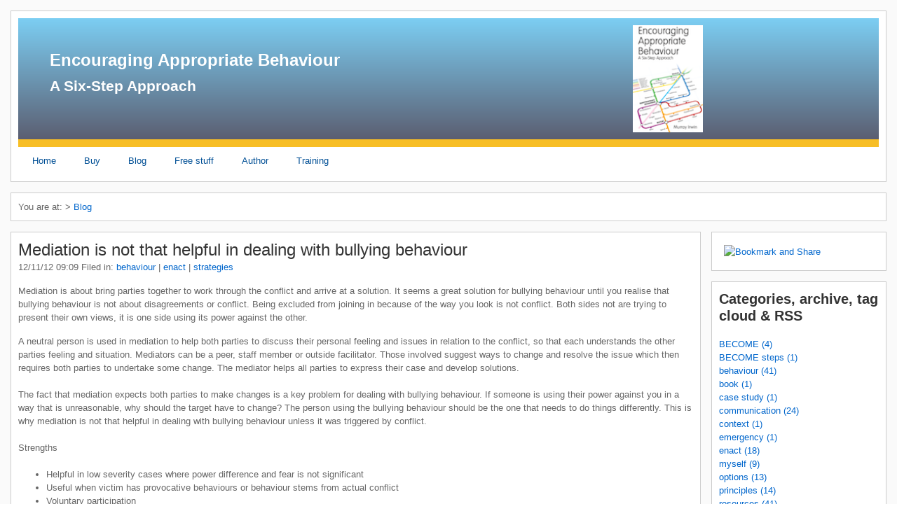

--- FILE ---
content_type: text/html
request_url: http://www.encouraging-appropriate-behaviour.com/blog/index_files/mediation-for-conflict-not-bullying-behaviour.php
body_size: 9198
content:
<!DOCTYPE html>
<html lang="en">
	<head>
		<meta http-equiv="Content-Type" content="text/html; charset=utf-8" />
		<meta name="description" content="The Encouraging Appropriate Behaviour Blog is about helping you find solution focused approaches to inappropriate behaviour." />
		<meta name="lang" content="en" />
		<meta name="author" content="Murray Irwin" />
		<meta name="keywords" content="encouraging appropriate behaviour, encouraging appropriate behavior, six-step approach, behaviour, behavior, management, problem, modification, challenging, teenage, kids, behavioural, behavioral, positive, change, managing, skills" />
		<meta name="generator" content="RapidWeaver" />
		
		<!-- This sets the browser viewport (mobile scaling) to 1:1. Comment-out the following meta tag if not required -->
		<meta name="viewport" content="initial-scale=1.0, maximum-scale=2.0, minimum-scale=0.5, user-scalable=yes" />
		<title>Mediation is not that helpful in dealing with bullying behaviour | behaviour, enact, strategies</title>
		<!--[if lt IE 9]><script src="../rw_common/themes/wilderness/core/html5.js" type="text/javascript"></script><![endif]-->
		<link rel="stylesheet" type="text/css" media="print" href="../rw_common/themes/wilderness/consolidated-print.css" />
		<link rel="stylesheet" type="text/css" media="screen" href="../rw_common/themes/wilderness/consolidated-screen.css" />
		<link rel="stylesheet" type="text/css" media="all" href="../rw_common/themes/wilderness/consolidated-all.css" />
		
		
		
		
		
		
		<style type="text/css" media="all">.mobheadgrad{
background: -webkit-linear-gradient(rgba(124,206,243,1), rgba(91,94,113,1)); /* For Safari */
background: -o-linear-gradient(rgba(124,206,243,1), rgba(91,94,113,1)); /* For Opera 11.1 to 12.0 */
background: -moz-linear-gradient(rgba(124,206,243,1), rgba(91,94,113,1)); /* For Firefox 3.6 to 15 */
background: linear-gradient(rgba(124,206,243,1), rgba(91,94,113,1)); /* Standard syntax (must be last) */

#footer{
  display: none !important;
}

#blog-categories:before {
	content: "Blog Categories";
	display: block;
	font-size: 120%;
}

#blog-archives:before {
	content: "Blog Archive";
	display: block;
	font-size: 120%;
}

.blog-tag-cloud:before {
	content: "Tag Cloud";
	display: block;
	font-size: 120%;
}

#blog-rss-feeds:before {
	content: "RSS Links";
	display: block;
	font-size: 120%;
}
</style>
		<noscript>
		<style type="text/css">#contentWrapper #fs, #sidebarContent #fs, #contentWrapper div[id*='myExtraContent'], #sidebarContent div[id*='myExtraContent'] {display: block;}</style>
		</noscript>
		<!--[if lte IE 7]><style type="text/css">#socialWidget{display:none;}</style><![endif]-->
		<!--[if lte IE 9]><style type="text/css">#pageWrapper{opacity:1.00;}</style><![endif]-->
		
		
		
		<a name="top"></a>
		<link rel="alternate" type="application/rss+xml" title="Encouraging Appropriate Behaviour" href="http://www.encouraging-appropriate-behaviour.com/blog/index_files/feed.xml" />
	</head>
	<body>
		<div id="pageWrapper">
			<!--/headerBar-->
			<div id="titleDropShadow"></div>
			<div class="wildernessClearer"></div>
			<div id="main" class="wildernessWidth">
				<div id="headerSpacer"></div>
				<div id="extraContainer3"></div>
				<!--/banner-->
				<div id="upperBreadcrumb" class="noprint">
					&nbsp;<ul><li>&gt;&nbsp;<a href="../index.php">Blog</a>&nbsp;</li></ul><span class="breadcrumbText">You are at:</span>
				</div>
				<div id="contentContainer">
					<div id="extraContainer6"></div>
					<div class="raftNavWrapper">
						<div class="raftNavTitle">
							<h3>Menu</h3>
							<div class="raftNavArrow closedState">
								<span class="raftNavIconOpen"><i class="fa fa-plus"></i></span>
								<span class="raftNavIconClose"><i class="fa fa-minus"></i></span>
							</div><!--/raftNavArrow-->
						</div><!--/raftNavTitle-->
						<div class="raftNav"><ul><li><a href="http://www.encouraging-appropriate-behaviour.com/index.html">Home<span class="bgNormal"></span></a></li><li><a href="http://www.encouraging-appropriate-behaviour.com/buy/buy-book-encouraging-appropriate-behaviour.html">Buy<span class="bgNormal"></span></a></li><li><a href="../index.php" class="current">Blog<span class="bgCurrent"></span></a></li><li><a href="http://www.encouraging-appropriate-behaviour.com/free-stuff/summary-free-stuff-from-book.html">Free stuff<span class="bgNormal"></span></a></li><li><a href="http://www.encouraging-appropriate-behaviour.com/author/about-author-murray-irwin.html">Author<span class="bgNormal"></span></a></li><li><a href="http://www.encouraging-appropriate-behaviour.com/training/training.html">Training<span class="bgNormal"></span></a></li></ul></div>
					</div><!--/raftNavWrapper-->
					<aside id="aside" role="complementary">
						<div id="extraContainer7"></div>
						<div id="sidebarContainer">
							<div id="sidebar">
								<div id="sidebarLogo" class="noprint"></div>
								<div id="sidebarWrapper">
									<div id="sidebarTitle"><h4>Categories, archive, tag cloud & RSS</h4></div>
									<div id="sidebarContent"><div id="myExtraContent3">		<link rel='stylesheet' type='text/css' media='all' href='./stacks.css' />
		<!--[if lte IE 7]>
			<link rel="stylesheet" type="text/css" media="all" href=".././stacks_ie.css" />
		
		
		
		
		
		
		<![endif]-->
		<link rel='stylesheet' type='text/css' media='all' href='./stacks_page_page34.css' />
		<script type='text/javascript' charset='utf-8' src='https://ajax.googleapis.com/ajax/libs/jquery/1.8/jquery.min.js'></script>
		<script type='text/javascript' charset='utf-8' src='./stacks_page_page34.js'></script>
<meta class="stack version" id="com.joeworkman.stacks.fluidimage" name="Fluid Image" content="2.0.5">


<!-- Stacks v1094 --><div id='stacks_out_595_page34' class='stacks_top'><div id='stacks_in_595_page34' class=''><div id='stacks_out_98_page34' class='stacks_out'><div id='stacks_in_98_page34' class='stacks_in com_stacks4stacks_stacks_flexibox_stack'><!-- FlexiBox stack by Will Woodgate. Visit http://stacks4stacks.com for more information -->



<div id="flexiBoxstacks_in_98_page34" class="flexiBox">
	<div id="flexiBoxInnerstacks_in_98_page34" class="mobheadgrad" lang="en" title="">
		<div id='stacks_out_18_page34' class='stacks_out'><div id='stacks_in_18_page34' class='stacks_in Clean Response 2_stack'><div class='cleanResponse2_L'>
<div id='stacks_out_8_page34' class='stacks_out'><div id='stacks_in_8_page34' class='stacks_in com_stacks4stacks_stacks_spacer_stack'><!-- Spacer stack by Will Woodgate. Visit http://www.stacks4stacks.com for more information -->
<div id="spacerStackstacks_in_8_page34" class="spacerStack"></div></div></div><div id='stacks_out_9_page34' class='stacks_out'><div id='stacks_in_9_page34' class='stacks_in com_joeworkman_stacks_link_stack'>
<!--    Link Stack v1.4 by Joe Workman   -->

<a href="http://www.encouraging-appropriate-behaviour.com" class=" " style="text-decoration:none;" target="_self"  >
	<object>
		<div id='stacks_out_11_page34' class='stacks_out'><div id='stacks_in_11_page34' class='stacks_in text_stack'><span id='stacks_in_12_page34'><span style="color:#FFFFFF;">Encouraging Appropriate Behaviour</span></span></div></div>
	</object>
</a>

<!-- End of Link Stack -->
</div></div><div id='stacks_out_13_page34' class='stacks_out'><div id='stacks_in_13_page34' class='stacks_in text_stack'><span id='stacks_in_14_page34'><span style="color:#FFFFFF;">A Six-Step Approach</span></span></div></div>
</div>
<div class='cleanResponse2_R'>
<div id='stacks_out_16_page34' class='stacks_out'><div id='stacks_in_16_page34' class='stacks_in com_joeworkman_stacks_fluidimage_stack'>  <img class="imageStyle " width="100" src="../../../resources/book-cover-small.png" alt="book cover image"/>  

</div></div>
</div></div></div>
	</div>
</div><!--/flexiBox--></div></div><div id='stacks_out_257_page34' class='stacks_out'><div id='stacks_in_257_page34' class='stacks_in com_stacks4stacks_stacks_storeroom_stack'><!-- StoreRoom stack by Will Woodgate. Visit http://www.stacks4stacks.com for more information-->
</div></div></div></div>



<!-- End of Stacks Content -->


		<link rel='stylesheet' type='text/css' media='all' href='./stacks.css' />
		<!--[if lte IE 7]>
			<link rel='stylesheet' type='text/css' media='all' href='./stacks_ie.css' />
		<![endif]-->
		<link rel='stylesheet' type='text/css' media='all' href='./page9stacks_page_page9.css' />
		<script type='text/javascript' charset='utf-8' src='https://ajax.googleapis.com/ajax/libs/mootools/1.4/mootools-yui-compressed.js'></script>
		<script type='text/javascript' charset='utf-8' src='./stacks_page_page9.js'></script>


<!-- Stacks v1094 --><div id='stacks_out_595_page9' class='stacks_top'><div id='stacks_in_595_page9' class=''><div id='stacks_out_62_page9' class='stacks_out'><div id='stacks_in_62_page9' class='stacks_in menu_moogic_horizontal_dynamic_stack'>

<div class='stacks_clearer'></div>
</div></div>

<div id="stacks_in_62_page9_slices" class="dropdownMenu-slices">
	
	<ul><li><a href="http://www.encouraging-appropriate-behaviour.com/index.html">Home<span class="bgNormal"></span></a></li><li><a href="http://www.encouraging-appropriate-behaviour.com/buy/buy-book-encouraging-appropriate-behaviour.html">Buy<span class="bgNormal"></span></a></li><li><a href="../index.php" class="current">Blog<span class="bgCurrent"></span></a></li><li><a href="http://www.encouraging-appropriate-behaviour.com/free-stuff/summary-free-stuff-from-book.html">Free stuff<span class="bgNormal"></span></a></li><li><a href="http://www.encouraging-appropriate-behaviour.com/author/about-author-murray-irwin.html">Author<span class="bgNormal"></span></a></li><li><a href="http://www.encouraging-appropriate-behaviour.com/training/training.html">Training<span class="bgNormal"></span></a></li></ul>
	
</div>


<style type="text/css" media="screen">
	.dropdownMenu-slices {
		display: none;
	}
</style>
<div id="stacks_in_62_page9_div_enclosure">
	<ul id="stacks_in_62_page9_ul">
		
	</ul>
</div>




<div><div>


</div></div></div></div>



<!-- End of Stacks Content -->


</div><div id="myExtraContent7">		<link rel='stylesheet' type='text/css' media='all' href='./stacks.css' />
		<!--[if lte IE 7]>
			<link rel='stylesheet' type='text/css' media='all' href='./stacks_ie.css' />
		<![endif]-->
		<link rel='stylesheet' type='text/css' media='all' href='./stacks_page_page33.css' />
		<script type='text/javascript' charset='utf-8' src='./stacks_page_page33.js'></script>


<!-- Stacks v1094 --><div id='stacks_out_79_page33' class='stacks_top'><div id='stacks_in_79_page33' class=''><div id='stacks_out_80_page33' class='stacks_out'><div id='stacks_in_80_page33' class='stacks_in html_stack'><!-- AddThis Button BEGIN -->
<a class="addthis_button" href="http://www.addthis.com/bookmark.php?v=250&amp;pubid=ra-4e8028130624a4c5"><img src="http://s7.addthis.com/static/btn/v2/lg-share-en.gif" width="125" height="16" alt="Bookmark and Share" style="border:0"/></a>
<script type="text/javascript" src="http://s7.addthis.com/js/250/addthis_widget.js#pubid=ra-4e8028130624a4c5"></script>
<!-- AddThis Button END --></div></div></div></div>



<!-- End of Stacks Content -->


</div><div id="myExtraContent8">		<link rel='stylesheet' type='text/css' media='all' href='./stacks.css' />
		<!--[if lte IE 7]>
			<link rel='stylesheet' type='text/css' media='all' href='./stacks_ie.css' />
		<![endif]-->
		<link rel='stylesheet' type='text/css' media='all' href='./stacks_page_page15.css' />
		<script type='text/javascript' charset='utf-8' src='./stacks_page_page15.js'></script>


<!-- Stacks v1094 --><div id='stacks_out_595_page15' class='stacks_top'><div id='stacks_in_595_page15' class=''><div id='stacks_out_149_page15' class='stacks_out'><div id='stacks_in_149_page15' class='stacks_in html_stack'><div data-configid="4691818/5469882" style="width: 200px; height: 260px;" class="issuuembed"></div><script type="text/javascript" src="//e.issuu.com/embed.js" async="true"></script></div></div><div id='stacks_out_168_page15' class='stacks_out'><div id='stacks_in_168_page15' class='stacks_in com_yourhead_stack_button_stack'><div id='stacks_in_168_page15_button'><a href="http://www.amazon.com/Encouraging-Appropriate-Behaviour-Six-Step-Approach/dp/0987227807/ref=sr_1_2?ie=UTF8&qid=1337394377&sr=8-2" rel="self" title="Buy from amazon.com">Buy from amazon.com</a></div></div></div><div id='stacks_out_172_page15' class='stacks_out'><div id='stacks_in_172_page15' class='stacks_in text_stack'><p style="text-align:center;">Clicking the buy button will take you to the books page at www.amazon.com<br /><br />Price $19.95 for paperback and $9.99 for kindle ebook (purchases in USD). Available on all amazon stores.<br /></p></div></div></div></div>



<!-- End of Stacks Content -->


</div><div id="myExtraContent9">		<link rel='stylesheet' type='text/css' media='all' href='./stacks.css' />
		<!--[if lte IE 7]>
			<link rel='stylesheet' type='text/css' media='all' href='./stacks_ie.css' />
		<![endif]-->
		<link rel='stylesheet' type='text/css' media='all' href='./stacks_page_page14.css' />
		<script type='text/javascript' charset='utf-8' src='./stacks_page_page14.js'></script>


<!-- Stacks v1094 --><div id='stacks_out_595_page14' class='stacks_top'><div id='stacks_in_595_page14' class=''><div id='stacks_out_243_page14' class='stacks_out'><div id='stacks_in_243_page14' class='stacks_in com_stacks4stacks_stacks_spacer_stack'><!-- Spacer stack by Will Woodgate. Visit http://www.stacks4stacks.com for more information -->
<div id="spacerStackstacks_in_243_page14" class="spacerStack"></div></div></div><div id='stacks_out_190_page14' class='stacks_out'><div id='stacks_in_190_page14' class='stacks_in text_stack'><p style="text-align:center;"><a href="#top">back to the top</a></p></div></div><div id='stacks_out_251_page14' class='stacks_out'><div id='stacks_in_251_page14' class='stacks_in text_stack'><p style="text-align:center;"><span style="font-size:11px; "><a href="http://www.encouraging-appropriate-behaviour.com/home/site-map.html" rel="self" title="Site map">Site Map</a></span><span style="font-size:11px; "> | </span><span style="font-size:11px; "><a href="http://www.encouraging-appropriate-behaviour.com/home/privacy.html" rel="self" title="Privacy">Privacy</a></span><span style="font-size:11px; "> | </span><span style="font-size:11px; "><a href="http://www.encouraging-appropriate-behaviour.com/home/acknowledgements.html" rel="self" title="Acknowledgments">Acknowledgements</a></span><span style="font-size:11px; "> | </span><span style="font-size:11px; "><a href="http://www.encouraging-appropriate-behaviour.com/home/terms-of-use.html" rel="self" title="Terms of use">Terms of Use</a></span><span style="font-size:11px; "> | </span><span style="font-size:11px; "><a href="http://www.encouraging-appropriate-behaviour.com/home/comments-policy.html" rel="self" title="Comments policy">Comments Policy</a></span><span style="font-size:11px; "> | </span><span style="font-size:11px; "><a href="http://www.encouraging-appropriate-behaviour.com/home/contact-us.php" rel="self" title="Contact us">Contact us</a></span></p></div></div><div id='stacks_out_255_page14' class='stacks_out'><div id='stacks_in_255_page14' class='stacks_in text_stack'><p style="text-align:center;">Copyright 2012 - 2016, Savi Consulting Pty Ltd. All rights Reserved.</p></div></div></div></div>



<!-- End of Stacks Content -->


		<link rel='stylesheet' type='text/css' media='all' href='./stacks.css' />
		<!--[if lte IE 7]>
			<link rel='stylesheet' type='text/css' media='all' href='./stacks_ie.css' />
		<![endif]-->
		<link rel='stylesheet' type='text/css' media='all' href='./stacks_page_page0.css' />
		<script type='text/javascript' charset='utf-8' src='./stacks_page_page0.js'></script>


<!-- Stacks v1094 --><div id='stacks_out_79_page0' class='stacks_top'><div id='stacks_in_79_page0' class=''><div id='stacks_out_80_page0' class='stacks_out'><div id='stacks_in_80_page0' class='stacks_in html_stack'><!-- AddThis Button BEGIN -->
<a class="addthis_button" href="http://www.addthis.com/bookmark.php?v=250&amp;pubid=ra-4e8028130624a4c5"><img src="http://s7.addthis.com/static/btn/v2/lg-share-en.gif" width="125" height="16" alt="Bookmark and Share" style="border:0"/></a>
<script type="text/javascript" src="http://s7.addthis.com/js/250/addthis_widget.js#pubid=ra-4e8028130624a4c5"></script>
<!-- AddThis Button END --></div></div><div id='stacks_out_199_page0' class='stacks_out'><div id='stacks_in_199_page0' class='stacks_in text_stack'><span id='stacks_in_205_page0'><strong>Categories, archive, tag cloud & RSS</strong></span></div></div></div></div>



<!-- End of Stacks Content -->


<div id="blog-categories"><a href="category-become.php" class="blog-category-link-enabled">BECOME (4)</a><br /><a href="category-become-steps.php" class="blog-category-link-enabled">BECOME steps (1)</a><br /><a href="category-behaviour.php" class="blog-category-link-enabled">behaviour (41)</a><br /><a href="category-book.php" class="blog-category-link-enabled">book (1)</a><br /><a href="category-case-study.php" class="blog-category-link-enabled">case study (1)</a><br /><a href="category-communication.php" class="blog-category-link-enabled">communication (24)</a><br /><a href="category-context.php" class="blog-category-link-enabled">context (1)</a><br /><a href="category-emergency.php" class="blog-category-link-enabled">emergency (1)</a><br /><a href="category-enact.php" class="blog-category-link-enabled">enact (18)</a><br /><a href="category-myself.php" class="blog-category-link-enabled">myself (9)</a><br /><a href="category-options.php" class="blog-category-link-enabled">options (13)</a><br /><a href="category-principles.php" class="blog-category-link-enabled">principles (14)</a><br /><a href="category-resources.php" class="blog-category-link-enabled">resources (41)</a><br /><a href="category-response-styles.php" class="blog-category-link-enabled">response-styles (21)</a><br /><a href="category-strategies.php" class="blog-category-link-enabled">strategies (31)</a><br /><a href="category-tools.php" class="blog-category-link-enabled">tools (12)</a><br /></div><div id="blog-archives"><a class="blog-archive-link-enabled" href="archive-may-2016.php">May 2016</a><br /><a class="blog-archive-link-enabled" href="archive-feb-2016.php">Feb 2016</a><br /><a class="blog-archive-link-enabled" href="archive-jun-2015.php">Jun 2015</a><br /><a class="blog-archive-link-enabled" href="archive-jan-2015.php">Jan 2015</a><br /><a class="blog-archive-link-enabled" href="archive-sep-2014.php">Sep 2014</a><br /><a class="blog-archive-link-enabled" href="archive-aug-2014.php">Aug 2014</a><br /><a class="blog-archive-link-enabled" href="archive-jul-2014.php">Jul 2014</a><br /><a class="blog-archive-link-enabled" href="archive-may-2014.php">May 2014</a><br /><a class="blog-archive-link-enabled" href="archive-apr-2014.php">Apr 2014</a><br /><a class="blog-archive-link-enabled" href="archive-mar-2014.php">Mar 2014</a><br /><a class="blog-archive-link-enabled" href="archive-jan-2014.php">Jan 2014</a><br /><a class="blog-archive-link-enabled" href="archive-dec-2013.php">Dec 2013</a><br /><a class="blog-archive-link-enabled" href="archive-oct-2013.php">Oct 2013</a><br /><a class="blog-archive-link-enabled" href="archive-sep-2013.php">Sep 2013</a><br /><a class="blog-archive-link-enabled" href="archive-jul-2013.php">Jul 2013</a><br /><a class="blog-archive-link-enabled" href="archive-jun-2013.php">Jun 2013</a><br /><a class="blog-archive-link-enabled" href="archive-may-2013.php">May 2013</a><br /><a class="blog-archive-link-enabled" href="archive-apr-2013.php">Apr 2013</a><br /><a class="blog-archive-link-enabled" href="archive-mar-2013.php">Mar 2013</a><br /><a class="blog-archive-link-enabled" href="archive-feb-2013.php">Feb 2013</a><br /><a class="blog-archive-link-enabled" href="archive-jan-2013.php">Jan 2013</a><br /><a class="blog-archive-link-enabled" href="archive-dec-2012.php">Dec 2012</a><br /><a class="blog-archive-link-enabled" href="archive-nov-2012.php">Nov 2012</a><br /><a class="blog-archive-link-enabled" href="archive-oct-2012.php">Oct 2012</a><br /><a class="blog-archive-link-enabled" href="archive-sep-2012.php">Sep 2012</a><br /><a class="blog-archive-link-enabled" href="archive-aug-2012.php">Aug 2012</a><br /><a class="blog-archive-link-enabled" href="archive-jul-2012.php">Jul 2012</a><br /><a class="blog-archive-link-enabled" href="archive-jun-2012.php">Jun 2012</a><br /><a class="blog-archive-link-enabled" href="archive-may-2012.php">May 2012</a><br /><a class="blog-archive-link-enabled" href="archive-apr-2012.php">Apr 2012</a><br /><a class="blog-archive-link-enabled" href="archive-mar-2012.php">Mar 2012</a><br /></div><ul class="blog-tag-cloud"><li><a href="tag--aggression.php" title=" aggression" class="blog-tag-size-2" rel="tag"> aggression</a></li>
<li><a href="tag--bias.php" title=" bias" class="blog-tag-size-2" rel="tag"> bias</a></li>
<li><a href="tag-adults.php" title="adults" class="blog-tag-size-6" rel="tag">adults</a></li>
<li><a href="tag-affect.php" title="affect" class="blog-tag-size-2" rel="tag">affect</a></li>
<li><a href="tag-aggression.php" title="aggression" class="blog-tag-size-9" rel="tag">aggression</a></li>
<li><a href="tag-agreements.php" title="agreements" class="blog-tag-size-9" rel="tag">agreements</a></li>
<li><a href="tag-anger.php" title="anger" class="blog-tag-size-5" rel="tag">anger</a></li>
<li><a href="tag-assertive.php" title="assertive" class="blog-tag-size-7" rel="tag">assertive</a></li>
<li><a href="tag-become-steps.php" title="become-steps" class="blog-tag-size-4" rel="tag">become-steps</a></li>
<li><a href="tag-benefits.php" title="benefits" class="blog-tag-size-5" rel="tag">benefits</a></li>
<li><a href="tag-bias.php" title="bias" class="blog-tag-size-5" rel="tag">bias</a></li>
<li><a href="tag-blaming.php" title="blaming" class="blog-tag-size-8" rel="tag">blaming</a></li>
<li><a href="tag-book.php" title="book" class="blog-tag-size-10" rel="tag">book</a></li>
<li><a href="tag-book-reviews.php" title="book reviews" class="blog-tag-size-7" rel="tag">book reviews</a></li>
<li><a href="tag-book-stores.php" title="book stores" class="blog-tag-size-7" rel="tag">book stores</a></li>
<li><a href="tag-boundaries.php" title="boundaries" class="blog-tag-size-8" rel="tag">boundaries</a></li>
<li><a href="tag-bullying-behaviour.php" title="bullying behaviour" class="blog-tag-size-10" rel="tag">bullying behaviour</a></li>
<li><a href="tag-checklist.php" title="checklist" class="blog-tag-size-3" rel="tag">checklist</a></li>
<li><a href="tag-children.php" title="children" class="blog-tag-size-2" rel="tag">children</a></li>
<li><a href="tag-conflict.php" title="conflict" class="blog-tag-size-3" rel="tag">conflict</a></li>
<li><a href="tag-confusion.php" title="confusion" class="blog-tag-size-3" rel="tag">confusion</a></li>
<li><a href="tag-consistency.php" title="consistency" class="blog-tag-size-4" rel="tag">consistency</a></li>
<li><a href="tag-decision-making.php" title="decision making" class="blog-tag-size-3" rel="tag">decision making</a></li>
<li><a href="tag-discussion-topics.php" title="discussion topics" class="blog-tag-size-6" rel="tag">discussion topics</a></li>
<li><a href="tag-downloads.php" title="downloads" class="blog-tag-size-3" rel="tag">downloads</a></li>
<li><a href="tag-ebook.php" title="ebook" class="blog-tag-size-2" rel="tag">ebook</a></li>
<li><a href="tag-emotions.php" title="emotions" class="blog-tag-size-5" rel="tag">emotions</a></li>
<li><a href="tag-faq.php" title="faq" class="blog-tag-size-1" rel="tag">faq</a></li>
<li><a href="tag-fear.php" title="fear" class="blog-tag-size-1" rel="tag">fear</a></li>
<li><a href="tag-feedback.php" title="feedback" class="blog-tag-size-8" rel="tag">feedback</a></li>
<li><a href="tag-foul-language.php" title="foul language" class="blog-tag-size-1" rel="tag">foul language</a></li>
<li><a href="tag-free.php" title="free" class="blog-tag-size-1" rel="tag">free</a></li>
<li><a href="tag-groups.php" title="groups" class="blog-tag-size-9" rel="tag">groups</a></li>
<li><a href="tag-i-messages.php" title="I-messages" class="blog-tag-size-8" rel="tag">I-messages</a></li>
<li><a href="tag-kindle.php" title="kindle" class="blog-tag-size-1" rel="tag">kindle</a></li>
<li><a href="tag-mistakes.php" title="mistakes" class="blog-tag-size-7" rel="tag">mistakes</a></li>
<li><a href="tag-mobbing.php" title="mobbing" class="blog-tag-size-9" rel="tag">mobbing</a></li>
<li><a href="tag-organisations.php" title="organisations" class="blog-tag-size-8" rel="tag">organisations</a></li>
<li><a href="tag-parenting.php" title="parenting" class="blog-tag-size-10" rel="tag">parenting</a></li>
<li><a href="tag-passive.php" title="passive" class="blog-tag-size-3" rel="tag">passive</a></li>
<li><a href="tag-power.php" title="power" class="blog-tag-size-3" rel="tag">power</a></li>
<li><a href="tag-punishment.php" title="punishment" class="blog-tag-size-4" rel="tag">punishment</a></li>
<li><a href="tag-put-downs.php" title="put-downs" class="blog-tag-size-5" rel="tag">put-downs</a></li>
<li><a href="tag-recommended.php" title="recommended" class="blog-tag-size-8" rel="tag">recommended</a></li>
<li><a href="tag-reflection.php" title="reflection" class="blog-tag-size-6" rel="tag">reflection</a></li>
<li><a href="tag-reinforce.php" title="reinforce" class="blog-tag-size-6" rel="tag">reinforce</a></li>
<li><a href="tag-respect.php" title="respect" class="blog-tag-size-6" rel="tag">respect</a></li>
<li><a href="tag-responding.php" title="responding" class="blog-tag-size-10" rel="tag">responding</a></li>
<li><a href="tag-risk-factors.php" title="risk factors" class="blog-tag-size-4" rel="tag">risk factors</a></li>
<li><a href="tag-risks.php" title="risks" class="blog-tag-size-4" rel="tag">risks</a></li>
<li><a href="tag-school-age.php" title="school age" class="blog-tag-size-9" rel="tag">school age</a></li>
<li><a href="tag-sexual-harassment.php" title="sexual harassment" class="blog-tag-size-1" rel="tag">sexual harassment</a></li>
<li><a href="tag-sport.php" title="sport" class="blog-tag-size-10" rel="tag">sport</a></li>
<li><a href="tag-suggestions.php" title="suggestions" class="blog-tag-size-9" rel="tag">suggestions</a></li>
<li><a href="tag-teaching.php" title="teaching" class="blog-tag-size-10" rel="tag">teaching</a></li>
<li><a href="tag-teenage.php" title="teenage" class="blog-tag-size-8" rel="tag">teenage</a></li>
<li><a href="tag-values.php" title="values" class="blog-tag-size-6" rel="tag">values</a></li>
<li><a href="tag-video.php" title="video" class="blog-tag-size-2" rel="tag">video</a></li>
<li><a href="tag-volunteer.php" title="volunteer" class="blog-tag-size-5" rel="tag">volunteer</a></li>
<li><a href="tag-website.php" title="website" class="blog-tag-size-7" rel="tag">website</a></li>
<li><a href="tag-workplace.php" title="workplace" class="blog-tag-size-10" rel="tag">workplace</a></li>
<li><a href="tag-you-messages.php" title="You-messages" class="blog-tag-size-4" rel="tag">You-messages</a></li>
<li><a href="tag-young-children.php" title="young children" class="blog-tag-size-5" rel="tag">young children</a></li>
<li><a href="tag-youth-work.php" title="Youth work" class="blog-tag-size-7" rel="tag">Youth work</a></li>
</ul>
<div id="blog-rss-feeds"><a class="blog-rss-link" href="feed.xml" rel="alternate" type="application/rss+xml" title="Encouraging Appropriate Behaviour">RSS Feed</a><br /></div><a href="#top">Back to the top</a></div><br />
										<div id="pluginSidebar"><div id="blog-categories"><a href="category-become.php" class="blog-category-link-enabled">BECOME (4)</a><br /><a href="category-become-steps.php" class="blog-category-link-enabled">BECOME steps (1)</a><br /><a href="category-behaviour.php" class="blog-category-link-enabled">behaviour (41)</a><br /><a href="category-book.php" class="blog-category-link-enabled">book (1)</a><br /><a href="category-case-study.php" class="blog-category-link-enabled">case study (1)</a><br /><a href="category-communication.php" class="blog-category-link-enabled">communication (24)</a><br /><a href="category-context.php" class="blog-category-link-enabled">context (1)</a><br /><a href="category-emergency.php" class="blog-category-link-enabled">emergency (1)</a><br /><a href="category-enact.php" class="blog-category-link-enabled">enact (18)</a><br /><a href="category-myself.php" class="blog-category-link-enabled">myself (9)</a><br /><a href="category-options.php" class="blog-category-link-enabled">options (13)</a><br /><a href="category-principles.php" class="blog-category-link-enabled">principles (14)</a><br /><a href="category-resources.php" class="blog-category-link-enabled">resources (41)</a><br /><a href="category-response-styles.php" class="blog-category-link-enabled">response-styles (21)</a><br /><a href="category-strategies.php" class="blog-category-link-enabled">strategies (31)</a><br /><a href="category-tools.php" class="blog-category-link-enabled">tools (12)</a><br /></div><div id="blog-archives"><a class="blog-archive-link-enabled" href="archive-may-2016.php">May 2016</a><br /><a class="blog-archive-link-enabled" href="archive-feb-2016.php">Feb 2016</a><br /><a class="blog-archive-link-enabled" href="archive-jun-2015.php">Jun 2015</a><br /><a class="blog-archive-link-enabled" href="archive-jan-2015.php">Jan 2015</a><br /><a class="blog-archive-link-enabled" href="archive-sep-2014.php">Sep 2014</a><br /><a class="blog-archive-link-enabled" href="archive-aug-2014.php">Aug 2014</a><br /><a class="blog-archive-link-enabled" href="archive-jul-2014.php">Jul 2014</a><br /><a class="blog-archive-link-enabled" href="archive-may-2014.php">May 2014</a><br /><a class="blog-archive-link-enabled" href="archive-apr-2014.php">Apr 2014</a><br /><a class="blog-archive-link-enabled" href="archive-mar-2014.php">Mar 2014</a><br /><a class="blog-archive-link-enabled" href="archive-jan-2014.php">Jan 2014</a><br /><a class="blog-archive-link-enabled" href="archive-dec-2013.php">Dec 2013</a><br /><a class="blog-archive-link-enabled" href="archive-oct-2013.php">Oct 2013</a><br /><a class="blog-archive-link-enabled" href="archive-sep-2013.php">Sep 2013</a><br /><a class="blog-archive-link-enabled" href="archive-jul-2013.php">Jul 2013</a><br /><a class="blog-archive-link-enabled" href="archive-jun-2013.php">Jun 2013</a><br /><a class="blog-archive-link-enabled" href="archive-may-2013.php">May 2013</a><br /><a class="blog-archive-link-enabled" href="archive-apr-2013.php">Apr 2013</a><br /><a class="blog-archive-link-enabled" href="archive-mar-2013.php">Mar 2013</a><br /><a class="blog-archive-link-enabled" href="archive-feb-2013.php">Feb 2013</a><br /><a class="blog-archive-link-enabled" href="archive-jan-2013.php">Jan 2013</a><br /><a class="blog-archive-link-enabled" href="archive-dec-2012.php">Dec 2012</a><br /><a class="blog-archive-link-enabled" href="archive-nov-2012.php">Nov 2012</a><br /><a class="blog-archive-link-enabled" href="archive-oct-2012.php">Oct 2012</a><br /><a class="blog-archive-link-enabled" href="archive-sep-2012.php">Sep 2012</a><br /><a class="blog-archive-link-enabled" href="archive-aug-2012.php">Aug 2012</a><br /><a class="blog-archive-link-enabled" href="archive-jul-2012.php">Jul 2012</a><br /><a class="blog-archive-link-enabled" href="archive-jun-2012.php">Jun 2012</a><br /><a class="blog-archive-link-enabled" href="archive-may-2012.php">May 2012</a><br /><a class="blog-archive-link-enabled" href="archive-apr-2012.php">Apr 2012</a><br /><a class="blog-archive-link-enabled" href="archive-mar-2012.php">Mar 2012</a><br /></div><ul class="blog-tag-cloud"><li><a href="tag--aggression.php" title=" aggression" class="blog-tag-size-2" rel="tag"> aggression</a></li>
<li><a href="tag--bias.php" title=" bias" class="blog-tag-size-2" rel="tag"> bias</a></li>
<li><a href="tag-adults.php" title="adults" class="blog-tag-size-6" rel="tag">adults</a></li>
<li><a href="tag-affect.php" title="affect" class="blog-tag-size-2" rel="tag">affect</a></li>
<li><a href="tag-aggression.php" title="aggression" class="blog-tag-size-9" rel="tag">aggression</a></li>
<li><a href="tag-agreements.php" title="agreements" class="blog-tag-size-9" rel="tag">agreements</a></li>
<li><a href="tag-anger.php" title="anger" class="blog-tag-size-5" rel="tag">anger</a></li>
<li><a href="tag-assertive.php" title="assertive" class="blog-tag-size-7" rel="tag">assertive</a></li>
<li><a href="tag-become-steps.php" title="become-steps" class="blog-tag-size-4" rel="tag">become-steps</a></li>
<li><a href="tag-benefits.php" title="benefits" class="blog-tag-size-5" rel="tag">benefits</a></li>
<li><a href="tag-bias.php" title="bias" class="blog-tag-size-5" rel="tag">bias</a></li>
<li><a href="tag-blaming.php" title="blaming" class="blog-tag-size-8" rel="tag">blaming</a></li>
<li><a href="tag-book.php" title="book" class="blog-tag-size-10" rel="tag">book</a></li>
<li><a href="tag-book-reviews.php" title="book reviews" class="blog-tag-size-7" rel="tag">book reviews</a></li>
<li><a href="tag-book-stores.php" title="book stores" class="blog-tag-size-7" rel="tag">book stores</a></li>
<li><a href="tag-boundaries.php" title="boundaries" class="blog-tag-size-8" rel="tag">boundaries</a></li>
<li><a href="tag-bullying-behaviour.php" title="bullying behaviour" class="blog-tag-size-10" rel="tag">bullying behaviour</a></li>
<li><a href="tag-checklist.php" title="checklist" class="blog-tag-size-3" rel="tag">checklist</a></li>
<li><a href="tag-children.php" title="children" class="blog-tag-size-2" rel="tag">children</a></li>
<li><a href="tag-conflict.php" title="conflict" class="blog-tag-size-3" rel="tag">conflict</a></li>
<li><a href="tag-confusion.php" title="confusion" class="blog-tag-size-3" rel="tag">confusion</a></li>
<li><a href="tag-consistency.php" title="consistency" class="blog-tag-size-4" rel="tag">consistency</a></li>
<li><a href="tag-decision-making.php" title="decision making" class="blog-tag-size-3" rel="tag">decision making</a></li>
<li><a href="tag-discussion-topics.php" title="discussion topics" class="blog-tag-size-6" rel="tag">discussion topics</a></li>
<li><a href="tag-downloads.php" title="downloads" class="blog-tag-size-3" rel="tag">downloads</a></li>
<li><a href="tag-ebook.php" title="ebook" class="blog-tag-size-2" rel="tag">ebook</a></li>
<li><a href="tag-emotions.php" title="emotions" class="blog-tag-size-5" rel="tag">emotions</a></li>
<li><a href="tag-faq.php" title="faq" class="blog-tag-size-1" rel="tag">faq</a></li>
<li><a href="tag-fear.php" title="fear" class="blog-tag-size-1" rel="tag">fear</a></li>
<li><a href="tag-feedback.php" title="feedback" class="blog-tag-size-8" rel="tag">feedback</a></li>
<li><a href="tag-foul-language.php" title="foul language" class="blog-tag-size-1" rel="tag">foul language</a></li>
<li><a href="tag-free.php" title="free" class="blog-tag-size-1" rel="tag">free</a></li>
<li><a href="tag-groups.php" title="groups" class="blog-tag-size-9" rel="tag">groups</a></li>
<li><a href="tag-i-messages.php" title="I-messages" class="blog-tag-size-8" rel="tag">I-messages</a></li>
<li><a href="tag-kindle.php" title="kindle" class="blog-tag-size-1" rel="tag">kindle</a></li>
<li><a href="tag-mistakes.php" title="mistakes" class="blog-tag-size-7" rel="tag">mistakes</a></li>
<li><a href="tag-mobbing.php" title="mobbing" class="blog-tag-size-9" rel="tag">mobbing</a></li>
<li><a href="tag-organisations.php" title="organisations" class="blog-tag-size-8" rel="tag">organisations</a></li>
<li><a href="tag-parenting.php" title="parenting" class="blog-tag-size-10" rel="tag">parenting</a></li>
<li><a href="tag-passive.php" title="passive" class="blog-tag-size-3" rel="tag">passive</a></li>
<li><a href="tag-power.php" title="power" class="blog-tag-size-3" rel="tag">power</a></li>
<li><a href="tag-punishment.php" title="punishment" class="blog-tag-size-4" rel="tag">punishment</a></li>
<li><a href="tag-put-downs.php" title="put-downs" class="blog-tag-size-5" rel="tag">put-downs</a></li>
<li><a href="tag-recommended.php" title="recommended" class="blog-tag-size-8" rel="tag">recommended</a></li>
<li><a href="tag-reflection.php" title="reflection" class="blog-tag-size-6" rel="tag">reflection</a></li>
<li><a href="tag-reinforce.php" title="reinforce" class="blog-tag-size-6" rel="tag">reinforce</a></li>
<li><a href="tag-respect.php" title="respect" class="blog-tag-size-6" rel="tag">respect</a></li>
<li><a href="tag-responding.php" title="responding" class="blog-tag-size-10" rel="tag">responding</a></li>
<li><a href="tag-risk-factors.php" title="risk factors" class="blog-tag-size-4" rel="tag">risk factors</a></li>
<li><a href="tag-risks.php" title="risks" class="blog-tag-size-4" rel="tag">risks</a></li>
<li><a href="tag-school-age.php" title="school age" class="blog-tag-size-9" rel="tag">school age</a></li>
<li><a href="tag-sexual-harassment.php" title="sexual harassment" class="blog-tag-size-1" rel="tag">sexual harassment</a></li>
<li><a href="tag-sport.php" title="sport" class="blog-tag-size-10" rel="tag">sport</a></li>
<li><a href="tag-suggestions.php" title="suggestions" class="blog-tag-size-9" rel="tag">suggestions</a></li>
<li><a href="tag-teaching.php" title="teaching" class="blog-tag-size-10" rel="tag">teaching</a></li>
<li><a href="tag-teenage.php" title="teenage" class="blog-tag-size-8" rel="tag">teenage</a></li>
<li><a href="tag-values.php" title="values" class="blog-tag-size-6" rel="tag">values</a></li>
<li><a href="tag-video.php" title="video" class="blog-tag-size-2" rel="tag">video</a></li>
<li><a href="tag-volunteer.php" title="volunteer" class="blog-tag-size-5" rel="tag">volunteer</a></li>
<li><a href="tag-website.php" title="website" class="blog-tag-size-7" rel="tag">website</a></li>
<li><a href="tag-workplace.php" title="workplace" class="blog-tag-size-10" rel="tag">workplace</a></li>
<li><a href="tag-you-messages.php" title="You-messages" class="blog-tag-size-4" rel="tag">You-messages</a></li>
<li><a href="tag-young-children.php" title="young children" class="blog-tag-size-5" rel="tag">young children</a></li>
<li><a href="tag-youth-work.php" title="Youth work" class="blog-tag-size-7" rel="tag">Youth work</a></li>
</ul>
<div id="blog-rss-feeds"><a class="blog-rss-link" href="feed.xml" rel="alternate" type="application/rss+xml" title="Encouraging Appropriate Behaviour">RSS Feed</a><br /></div></div>
									</div><!--/sidebarContent-->
								</div><!--/sidebarWrapper-->
							</div><!--/sidebar-->
							<div id="extraContainer8"></div>
						</div><!--/sidebarContainer-->
						<div class="wildernessClearer"></div>
					</aside>
					<div id="wildernessContent">
						<div class="wildernessWrapper">
							<div id="contentWrapper">	
	
	<div class="blog-archive-entries-wrapper">
		<div id="unique-entry-id-75" class="blog-entry"><h1 class="blog-entry-title">Mediation is not that helpful in dealing with bullying behaviour</h1><div class="blog-entry-date">12/11/12 09:09 Filed in: <span class="blog-entry-category"><a href="category-behaviour.php">behaviour</a></span><span class="blog-entry-category"> | <a href="category-enact.php">enact</a></span><span class="blog-entry-category"> | <a href="category-strategies.php">strategies</a></span></div><div class="blog-entry-summary">Mediation is about bring parties together to work through the conflict and arrive at a solution. It seems a great solution for bullying behaviour until you realise that bullying behaviour is not about disagreements or conflict. Being excluded from joining in because of the way you look is not conflict. Both sides not are trying to present their own views, it is one side using its power against the other.</div><div class="blog-entry-body">A neutral person is used in mediation to help both parties to discuss their personal feeling and issues in relation to the conflict, so that each understands the other parties feeling and situation. Mediators can be a peer, staff member or outside facilitator. Those involved suggest ways to change and resolve the issue which then requires both parties to undertake some change. The mediator helps all parties to express their case and develop solutions. <br /><br />The fact that mediation expects both parties to make changes is a key problem for dealing with bullying behaviour. If someone is using their power against you in a way that is unreasonable, why should the target have to change? The person using the bullying behaviour should be the one that needs to do things differently. This is why mediation is not that helpful in dealing with bullying behaviour unless it was triggered by conflict.<br /><br />Strengths<br /><br /><ul class="disc"><li>Helpful in low severity cases where power difference and fear is not significant</li><li>Useful when victim has provocative behaviours or behaviour stems from actual conflict</li><li>Voluntary participation</li><li>Can be competed on the spot after an incident</li><li>Uses whole organisation approach with ethos, structure and peer norms</li><li>Can use peer mediators which increases access to support as well as monitoring through out the organisation</li><li>Peer and/or staff mediation training provides valuable conflict management skills</li></ul><br /><br />Weaknesses<br /><br /><ul class="disc"><li>Evidence of success in schools is inconclusive (Rigby, 2010)</li><li>This can only be used in conflict situations</li><li>Cannot address issues if one party refuses to be involved</li><li>Impossible to use if there is fear or large power differences at play (Tillet and French, 2006)</li><li>Requires impartial third party who is trained</li><li>When used for bullying behaviour it blames the target. It expects them to make concessions or adjust when they have not been provocative or involved in any conflict</li><li>Bullying behaviour users gain nothing from the process but can loose socially (e.g. peer standing) so can resist or later victimise target to regain status</li><li>Pressure on mediators to support the less powerful can undermine their neutral status</li><li>Requires widespread acceptance of the person(s) used as peer mediators</li><li>Involvement of peer mediator can be seen as a personal weakness and so can develop norms of fighting it out to maintain social status</li><li>Objections held by community stakeholders over process</li><li>Does not handle group situations very well</li></ul><br />While mediation has a valuable role to play in conflict situations, it can victimise the targets of bullying behaviour further by asking them to change. It needs to be used with caution to ensure conflict is what is driving the behaviour.<br /><br />References:<br /><br />Rigby, Ken (2010) Bullying Interventions in Schools:  Six Basic Approaches<br /><br />Sullivan, Keith (2011) The Anti-Bullying Handbook (2nd ed.) <br /><br />Tillet, Gregory and French, Brendan (2006) Resolving Conflict: A Practical Approach (3rd Ed.)<p class="blog-entry-tags">Tags: <a href="tag-aggression.php" title="aggression" rel="tag">aggression</a>, <a href="tag-responding.php" title="responding" rel="tag">responding</a>, <a href="tag-bullying-behaviour.php" title="bullying behaviour" rel="tag">bullying behaviour</a>, <a href="tag-teaching.php" title="teaching" rel="tag">teaching</a>, <a href="tag-sport.php" title="sport" rel="tag">sport</a>, <a href="tag-workplace.php" title="workplace" rel="tag">workplace</a></p></div></div>
	</div>
	
	 
</div>
							<div id="backToTopWrapper">
								<a href="#pageWrapper" id="backToTop">Back To Top <span id="topArrow"></span></a>
							</div><!--/backToTopWrapper-->
						</div><!--/wildernessWrapper-->
						<div class="wildernessClearer"></div>
					</div><!--/wildernessContent-->
					<div id="extraContainer9"></div>
				</div><!--/contentContainer-->
				<div class="wildernessClearer"></div>
				<div id="lowerBreadcrumb">&nbsp;<ul><li>&gt;&nbsp;<a href="../index.php">Blog</a>&nbsp;</li></ul><span class="breadcrumbText">You are at:</span></div>
				<!--/footer-->
			</div><!--/main-->
		</div><!--/pageWrapper-->
		<script type="text/javascript" src="../rw_common/themes/wilderness/javascript.js"></script>
		<!--[if lt IE 9]><script type="text/javascript" src="../rw_common/themes/wilderness/core/respond.min.js"></script><![endif]-->
		<!-- Function to load jQuery, required for various theme functions -->
		<!-- If less than IE9, use jQuery 1.x -->
		<!--[if lt IE 9]>
			<script src="https://ajax.googleapis.com/ajax/libs/jquery/1.10.2/jquery.min.js"></script>
			<script type="text/javascript">
				if (typeof jQuery == 'undefined') {
					document.write(unescape("%3Cscript src='../rw_common/themes/wilderness/core/jquery-1.min.js' type='text/javascript'%3E%3C/script%3E"));
					console.log('jQuery CDN connection not established. Using a local version of jQuery from the theme instead.');
				}
			</script>
		<![endif]-->
		<!-- If greater than IE9 and all other 'normal' web browsers with jQuery 2 support --> 
		<!--[if gte IE 9]><!-->
			<script src="https://ajax.googleapis.com/ajax/libs/jquery/2.0.3/jquery.min.js"></script>
			<script type="text/javascript">
				if (typeof jQuery == 'undefined') {
					document.write(unescape("%3Cscript src='../rw_common/themes/wilderness/core/jquery-2.min.js' type='text/javascript'%3E%3C/script%3E"));
					console.log('jQuery CDN connection not established. Using a local version of jQuery from the theme instead.');
				}
			</script>
		<!--<![endif]-->
		<script type="text/javascript" src="../rw_common/themes/wilderness/scripts/scripts.min.js"></script>
		<script type="text/javascript" src="../rw_common/themes/wilderness/custom.js"></script>
		
	</body>
</html>

--- FILE ---
content_type: text/css
request_url: http://www.encouraging-appropriate-behaviour.com/blog/rw_common/themes/wilderness/consolidated-all.css
body_size: 2851
content:
/* @option user-selected theme colours */

body {
	color: #666666;
	background: #FFFFFF;
	background-image: -moz-linear-gradient(top, #FFFFFF, #FFFFFF);
	background-image: -ms-linear-gradient(top, #FFFFFF, #FFFFFF);
	background-image: -webkit-gradient(linear, 0 0, 0 100%, from(#FFFFFF), to(#FFFFFF));
	background-image: -webkit-linear-gradient(top, #FFFFFF, #FFFFFF);
	background-image: -o-linear-gradient(top, #FFFFFF, #FFFFFF);
	background-image: linear-gradient(top, #FFFFFF, #FFFFFF);
	background-repeat: repeat-x;
}

a {
	color: #0066CC;
}

a:visited {
	color: #B40B8F;
}

a:hover {
	color: #C61932;	
}

a:active {
	color: #0066CC;
}

/* Prevent Bootstrap buttons inheriting link colours */
a:visited.btn {
	color: #333;
}

a:visited.btn-primary,
a:visited.btn-info,
a:visited.btn-success,
a:visited.btn-warning,
a:visited.btn-danger,
a:visited.btn-inverse {
	color: #fff;
}

blockquote {
	background: #F7F7F7;
	border-left: 1px solid #CECECE;
	color: #747474;
}

hr {
	color: #CCCCCC;
	background-color: #CCCCCC;
}

/* @group Social Bar */

#socialBar {
	color: #EAEAEA;
}

#socialBar a {
	color: #EAEAEA;
}

#socialBar a:visited {
	color: #EAEAEA;
}

#socialBar a:hover {
	color: #B3B3B3;
}

#socialBar a:active {
	color: #B3B3B3;
}

#socialBar [class^="fa fa-"],
#socialBar a [class^="fa fa-"] {
	color: #FFFFFF;
}

#socialBar [class^="fa fa-"]:hover,
#socialBar a:hover [class^="fa fa-"] {
	color: #B3B3B3;
}

#socialBar [class^="fa fa-"]:active,
#socialBar a:active [class^="fa fa-"] {
	color: #B3B3B3;
}

#socialBarBackground {
	background: #000000;
	background-image: -moz-linear-gradient(top, #000000, #000000);
	background-image: -ms-linear-gradient(top, #000000, #000000);
	background-image: -webkit-gradient(linear, 0 0, 0 100%, from(#000000), to(#000000));
	background-image: -webkit-linear-gradient(top, #000000, #000000);
	background-image: -o-linear-gradient(top, #000000, #000000);
	background-image: linear-gradient(top, #000000, #000000);
	background-repeat: repeat-x;
}

/* @end */

#pageHeader, #headerBar {
	background-color: #333333;
}

#titleWrapper {
	color: #FFFFFF;
}

#siteLogo {
	color: #FFFFFF;
	background-color: #333333;
	border-left: 1px solid #797979;
	border-right: 1px solid #797979;
}

#siteTitle a {
	color: #FFFFFF;
	background-color: #333333;
	border-left: 1px solid #797979;
	border-right: 1px solid #797979;
	text-shadow: #000000 1px 1px 1px;
}

#siteTitle a:hover {
	color: #FFFFFF;
	background-color: #2B2B2B;
}

#siteTitle a:active {
	color: #FFFFFF;
	background-color: #2B2B2B;
}

#extraContainer2 {
	color: #FFFFFF;
	text-shadow: #FFFFFF 1px 1px 1px;
}

#nav1 a {
	color: #FFFFFF;
	background-color: #333333;
	text-shadow: #000000 1px 1px 1px;
	border-right: 1px solid #555555;
}

#nav1 a:hover {
	color: #FFFFFF;
	background-color: #2B2B2B;
}

#nav1 a.current,
#nav1 a.current:hover, 
#nav1 a.currentAncestor,
#nav1 a.currentAncestor:hover {
	color: #FFFFFF;
	background-color: #2B2B2B;
}

#slogan-bg {
	background: #000000;
}

#slogan h2 {
	color: #666666;
	text-shadow: #000000 1px 1px 1px;
}

#bannerContentBox {
	color: #EAEAEA;
}

#bannerBoxBackground {
	background: #000000;
	background-image: -moz-linear-gradient(top, #000000, #000000);
	background-image: -ms-linear-gradient(top, #000000, #000000);
	background-image: -webkit-gradient(linear, 0 0, 0 100%, from(#000000), to(#000000));
	background-image: -webkit-linear-gradient(top, #000000, #000000);
	background-image: -o-linear-gradient(top, #000000, #000000);
	background-image: linear-gradient(top, #000000, #000000);
	background-repeat: repeat-x;
}

#bannerContentBox h1,
#bannerContentBox h2,
#bannerContentBox h3,
#bannerContentBox h4,
#bannerContentBox h5,
#bannerContentBox h6 {
	color: #EAEAEA;
}

#bannerContentBox a {
	color: #0080FF;
}

#bannerContentBox a:visited {
	color: #0080FF;
}

#bannerContentBox a:hover {
	color: #0080FF;
}

#bannerContentBox a:active {
	color: #0080FF;
}

#myExtraContent3,
#myExtraContent6,
#myExtraContent7,
#myExtraContent8,
#myExtraContent9 {
	background-color: #FFFFFF;
	border: solid 1px #CCCCCC;
}

#breadcrumbcontainer {
	color: #666666;
}

#sidebarContainer #sidebar {
	color: #666666;
	background-color: #FFFFFF;
	border: solid 1px #CCCCCC;
}

#dynamicSidebar {
	background-color: #FFFFFF;
	border-top: solid 1px #CCCCCC;
	border-right: solid 1px #CCCCCC;
	border-left: solid 1px #CCCCCC;
	border-bottom: solid 1px #CCCCCC;
}

#main {
	background-color: #FAFAFA;
}

#upperBreadcrumb,
#lowerBreadcrumb {
	background-color: #FFFFFF;
	border: solid 1px #CCCCCC;
	color: #666666;
}

#upperBreadcrumb a,
#lowerBreadcrumb a {
	color: #0066CC;
}

#upperBreadcrumb a:hover,
#lowerBreadcrumb a:hover {
	color: #0066CC;
}

#upperBreadcrumb a:active,
#lowerBreadcrumb a:active {
	color: #0066CC;
}

#contentContainer #wildernessContent {
	background-color: #FFFFFF;
	border: solid 1px #CCCCCC;
}

[class^="fa fa-"] {
 	color: #000000;
}

#wildernessContent h1,
#sidebar h1 {
	color: #333333;
}

#wildernessContent h2,
#sidebar h2 {
	color: #333333;
}

#wildernessContent h3,
#sidebar h3 {
	color: #333333;
}

#content h4,
#sidebar h4 {
	color: #333333;
}

#wildernessContent h5,
#sidebar h5 {
	color: #333333;
}

#wildernessContent h6,
#sidebar h6 {
	color: #333333;
}

#sidebarTitle h4 {
	color: #333333;
}

#footer {
	border-left: solid 1px #CCCCCC;
	border-right: solid 1px #CCCCCC;
	border-top: solid 1px #CCCCCC;
	border-bottom: solid 1px #CCCCCC;
	color: #666666;
	background-color: #FFFFFF;
}

#footer a {
	color: #0066CC;
}

#footer a:visited {
	color: #0066CC;
}

#footer a:hover {
	color: #0066CC;
}

#footer a:active {
	color: #0066CC;
}

#footerNav li {
	border-left: 1px solid #CCCCCC;
}

#footerNav li:first-child {
	border-left: none;
}

#nav2 {
	background-color: #FFFFFF;
	border-top: solid 1px #CCCCCC;
}

#nav2 ul a, 
#nav2 ul ul a, 
#nav2 ul ul ul a {
	background-color: #FFFFFF;
	color: #666666;
	border-left: solid 1px #CCCCCC;
	border-right: solid 1px #CCCCCC;
	border-bottom: solid 1px #CCCCCC;
}

#nav2 a:hover,
#nav2 ul ul a:hover,
#nav2 ul ul ul a:hover {
	color: #666666;
	background-color: #F3F3F3;
}

#nav2 a.current,
#nav2 a.current:hover, 
#nav2 a.currentAncestor,
#nav2 a.currentAncestor:hover {
	color: #333333;
	background-color: #E5E5E5;
}

/* @group RAFT Navigation */

.raftNavWrapper {
	border: 1px solid #CCCCCC;
	background: #FFFFFF;
}

.raftNavTitle h3 {
	color: #333333;
}

.raftNavWrapper .raftNavArrow [class^="fa fa-"] {
	color: #333333;
}

.raftNav ul li a {
	color: #666666;
	border-top: 1px solid #CCCCCC;
	background: #FFFFFF;
}

.raftNav ul li a:hover {
	color: #666666;
	background: #F3F3F3;
}

.raftNav ul li a.current,
.raftNav ul li a.currentAncestor {
	background: #E5E5E5;
	color: #333333;
}

/* @end */


		/* @option user-selected body background setting */

/* Uses colour settings in the colourtag.css file */

/* @option user selected socialBar setting */

#socialBar,
#socialBarSpacer {
	display: none;
}

/* @option user-selected title bar height and position */

#titleDropShadow {
	display: none;
}

#titleBarGradient,
#headerBar {
	display: none;
}

/* @option user selected content background setting */

#slogan-bg {
	-moz-opacity: 0.50;
	-ms-filter:"progid:DXImageTransform.Microsoft.Alpha(Opacity=50)";
	filter: alpha(opacity=50);
	opacity: 0.50;
}

/* @option user selected content background setting */

#bannerBoxBackground {
	-moz-opacity: 0.75;
	-ms-filter:"progid:DXImageTransform.Microsoft.Alpha(Opacity=75)";
	filter: alpha(opacity=75);
	opacity: 0.75;
}

/* @option user-selected content font face */

body {
	font-family: Helvetica, helvetica, sans serif;
}

/* @option user-selected font size setting */

body {
	font-size: 80%;
}

/* @option user-selected line height setting */

body {
	line-height: 1.50em;
}

/* @option user selected responsive navigation layout */
	
.raftNavWrapper {
	display: none;
}

/* @option user-selected logo image position */

#logoRight {
	position: absolute;
	display: block;
	top: 0px;
	right: 0px;
	z-index: 500;
	border: none;
}

/* @option user-selected sidebar width and position setting */

#aside {
	position: relative;
	float: right;
	width: 250px;
}

#sidebarContainer {
	width: 250px;
}

#w-searchFunction .input {
	width: 158px;
}

#contentContainer #wildernessContent {
	margin-right: 265px;
	margin-left: 0;
}

/* @option user-selected breadcrumb layout setting */

#upperBreadcrumb {
	display: block;
}

/* @option user-selected breadcrumb layout setting */

#lowerBreadcrumb {
	display: block;
}

/* @option user-selected theme width setting */

.wildernessWidth { 
	width: auto;
	margin-right: 0 !important;
	margin-left: 0 !important;
}

@media screen and (max-width: 769px) {

#siteTitle a {
	border-left: none;
}

#aside,
#sidebarContainer {
	float: none;
	width: 100%;
	clear: both;
}

#contentContainer #wildernessContent {
	margin-left: 0px;
	margin-right: 0px;
}

#contentContainer #contentWrapper {
	column-count: 1;
    -moz-column-count: 1;  
    -webkit-column-count: 1;
    column-gap: 0px;   
    -moz-column-gap: 0px;  
    -webkit-column-gap: 0px; 
}

#blog-categories a,
#blog-archives a,
#blog-archives .blog-archive-link-disabled,
a.blog-archive-link-enabled,
#blog-rss-feeds a {
	display: inline;
	padding-right: 10px;
}

} /* End @media block */

/* @option user-selected RAFT setting */

@media screen and (max-width: 769px) {

.raftNavWrapper {
	display: none;
}

} /* End @media block */

/* @option user-selected RAFT setting */

@media screen and (max-width: 769px) {

#aside {
	display: none;
}

} /* End @media block */

@media screen and (max-width: 569px) {

/* Styles inherited from 769px */

#siteTitle a {
	border-left: none;
}

#aside,
#sidebarContainer {
	float: none;
	width: 100%;
	clear: both;
}

#contentContainer #wildernessContent {
	margin-left: 0px;
	margin-right: 0px;
}

#contentContainer #contentWrapper {
	column-count: 1;
    -moz-column-count: 1;  
    -webkit-column-count: 1;
    column-gap: 0px;   
    -moz-column-gap: 0px;  
    -webkit-column-gap: 0px; 
}

#blog-categories a,
#blog-archives a,
#blog-archives .blog-archive-link-disabled,
a.blog-archive-link-enabled,
#blog-rss-feeds a {
	display: inline;
	padding-right: 10px;
}

/* Styles unique to 569px */

div#siteTitle a {
	border-left: none;
	border-right: none;
	display: block;
	text-align: center;
	float: none;
}

#slogan {
	position: relative;
	display: block;
}

#slogan-bg {
	opacity: 1.00;
}

#footerContainer {
	position: relative;
	display: block;
}

#breadcrumb,
#upperBreadcrumb,
#lowerBreadcrumb.
#footerNav {
	display: none;	
}

#footer {
	position: relative;
	float: none;
	display: block;
	text-align: center;
	top: auto;
	left: auto;
	right: auto;
	padding-top: 10px;
}

#lastUpdated,
#footerContent {
	float: none;
	margin: 0;
}

}  /* End @media block */

/* @option user-selected RAFT setting */

@media screen and (max-width: 569px) {

.raftNavWrapper {
	display: none;
}

} /* End @media block */

/* @option user-selected RAFT setting */

@media screen and (max-width: 569px) {

#aside {
	display: none;
}

} /* End @media block */

/* @user-setting Responsive images */

#contentWrapper img,
#aside img {
	max-width: 100%;
	height: auto;
}

/* @option user-selected RAFT setting */

/*
HTML code would be as follows to make video content responsive:

<div class="video">
	<iframe src="http://player.vimeo.com/video/6284199?title=0&byline=0&portrait=0" width="800" height="450" frameborder="0"></iframe>
</div>
*/

.video {
	position: relative;
	padding-bottom: 56.25%;
	padding-top: 30px;
	height: 0;
	overflow: hidden;
}

.video iframe,  
.video object,  
.video embed {
	position: absolute;
	top: 0;
	left: 0;
	width: 100%;
	height: 100%;
}

/* @option user-selected misc. theme setting */

#slogan {
	display: none !important;
}


		

--- FILE ---
content_type: text/css
request_url: http://www.encouraging-appropriate-behaviour.com/blog/index_files/stacks_page_page34.css
body_size: 533
content:
#flexiBoxstacks_in_98_page34 {
	padding-bottom: 0%;
	padding-top: 0%;
	padding-left: 0%;
	padding-right: 0%;
	
	margin-bottom: 0%;
	margin-top: 0%;
	margin-left: 0%;
	margin-right: 0%;
	
	display: block;
}

@media screen and (max-width: 100px) {
	#flexiBoxstacks_in_98_page34 {
		display: 0 auto;
	}
}


#stacks_in_98_page34 {
	border: solid #F7BE26;
	border-width: 0px 0px 11px 0px;
}

#stacks_in_18_page34 .cleanResponse2_L {
	float:left;
	width:49%;
	margin: 0 0 10px 0;
}

#stacks_in_18_page34 .cleanResponse2_R {
	float:right;
	width:49%;
	margin: 0 0 10px 0;
}


@media (max-width: 800px){

}


@media (max-width: 600px){
	
	#stacks_in_18_page34 .cleanResponse2_L {
		width:100%;
		margin:0 0 10px 0;
	}
	
	#stacks_in_18_page34 .cleanResponse2_R {
		width:100%;
		margin:0 0 10px 0;
	}
	
	
}.spacerStack {
	height: 40px;
}

#spacerStackstacks_in_8_page34 {
	height: 40px;
}
#stacks_in_11_page34 {
	-moz-border-radius:  5px;
	-webkit-border-radius:  5px;
	border-radius:  5px;
	margin: 5px 0px 0px 40px;
	padding:  5px;
}

#stacks_in_12_page34 {
	font-size: 190%;
	font-weight: bold;
}

#stacks_in_13_page34 {
	-moz-border-radius:  5px;
	-webkit-border-radius:  5px;
	border-radius:  5px;
	margin: 5px 0px 0px 40px;
	padding:  5px;
}

#stacks_in_14_page34 {
	font-size: 166%;
	font-weight: bold;
}
#stacks_in_16_page34 img{ behavior:url(/resources/PIE.htc);width:100% ;height:auto ;min-width:50px ;padding:0;margin:0 auto;            display:block;margin:0 auto;}

#stacks_in_16_page34 {
	-moz-border-radius:  5px;
	-webkit-border-radius:  5px;
	border-radius:  5px;
	margin: 10px 0px 0px 0px;
}


--- FILE ---
content_type: text/css
request_url: http://www.encouraging-appropriate-behaviour.com/blog/index_files/page9stacks_page_page9.css
body_size: 1812
content:
/* Based partially on Matthew Carroll's keyboard accessible flavor of Suckerfish 
 * Dropdowns by Patrick Griffiths and Dan Webb. 
 * http://carroll.org.uk/sandbox/suckerfish/bones2.html

HORIZONTAL

 */

/* ----[ LINKS ]----*/

/* all menu links */
#stacks_in_62_page9_ul a, #subMenusContainer a{
	text-decoration:none;
	display:block;
	padding:10px 20px;
	-moz-border-radius: 7px;
	-webkit-border-radius: 7px;
	color: #004F95;
	background-color: #FFFFFF;
}

/* Just main menu links --[for non-javascript users this applies to submenu links as well]*/
#stacks_in_62_page9_ul a{
	margin:0;
	float:left;	
}

/* Just sub menu links */
#subMenusContainer a, #stacks_in_62_page9_ul li li a{
	text-align:left;
}

/* All menu links on hover or focus */
#stacks_in_62_page9_ul a:hover, #stacks_in_62_page9_ul a:focus, #subMenusContainer a:hover, #subMenusContainer a:focus, #stacks_in_62_page9_ul a.mainMenuParentBtnFocused, #subMenusContainer a.subMenuParentBtnFocused{
	background-color:#F6C739;
	color:#FFF;
}

/* sub menu links on hover or focus */
#subMenusContainer a:hover, 
#subMenusContainer a:focus, 
#stacks_in_62_page9_ul a.mainMenuParentBtnFocused, 
#subMenusContainer a.subMenuParentBtnFocused,
#stacks_in_62_page9_ul li a:hover,
#stacks_in_62_page9_ul li a:focus{
	background-color: #F6C739;
	color: #000000;
}

/* Parent Sub Menu Links ---[javascript users only]*/
.subMenuParentBtn{ 
	background: url(.././moomagic-images/arrow_right.gif) right center no-repeat;  
}

/* Parent Sub Menu Links on hover or focus ---[javascript users only]*/
.subMenuParentBtnFocused{ 
	background: url(.././moomagic-images/arrow_right_over.gif) right center no-repeat;  
}

/* Parent Main Menu Links ---[javascript users only]*/
.mainMenuParentBtn{	
	 background: url(.././moomagic-images/arrow_down.gif) right center no-repeat; 
}

/* Parent Main Menu Links on hover or focus ---[javascript users only]*/
.mainMenuParentBtnFocused{	
	background: url(.././moomagic-images/arrow_down_over.gif) right center no-repeat; 
}

/* ----[ OLs ULs, LIs, and DIVs ]----*/

/* Submenu Outer Wrapper - each submenu is inside a div with this class - javascript users only */
.smOW{ 
	display:none; 
	position: absolute; 
	overflow:hidden; 
	/*the 2px left & right padding lets you have a 1px border 
	  on the ul or ol inside since overflow is set to hidden*/
	padding:0 2px;
	margin:0 0 0 -2px;
}


/* All ULs and OLs */
#stacks_in_62_page9_ul, #stacks_in_62_page9_ul ul, #stacks_in_62_page9_ul ol, #subMenusContainer ul, #subMenusContainer ol { 
	padding: 0;
	margin: 0;
	list-style: none;
	line-height: 1.5em; /* ERIC: changed from 1em to 1.5 em. prevents the submenu lines from being clipped */
}

/* All submenu OLs and ULs */
#stacks_in_62_page9_ul ol, #stacks_in_62_page9_ul ul, #subMenusContainer ul, #subMenusContainer ol {	
	/*border around submenu goes here*/	 
	-moz-border-radius: 8px;
	-webkit-border-radius: 8px;
	background:#fff;	
	border:1px solid #C3D46A;
	left:0;
}


/* List items in main menu --[for non-javascript users this applies to submenus as well]  */
#stacks_in_62_page9_ul li { 
	/*great place to use a background image as a divider*/
	display:block;
	list-style:none;
	position:relative;
	float:left;
	background-color: #FFFFFF;
}

#subMenusContainer ul {
	background-color: #FFFFFF;
	-moz-border-radius: 7px;
	-webkit-border-radius: 7px;
}

#subMenusContainer li{
	list-style: none;
}

/* main menu ul or ol elment */
#stacks_in_62_page9_ul{
	display:block;
/*	position: absolute;
*/	list-style:none;
	margin:0 0 0 0;
	z-index:5;
	top:15px;
	left:50%;
	text-align: center;
	display:block;
}

#subMenusContainer{	display:block; 	position:absolute;	top:0;	left:0;	width:100%;	height:0;	overflow:visible;	z-index:1000000000; }


/* --------------------------[ The below is just for non-javscript users ]--------------------------*/
#stacks_in_62_page9_ul li li{	float:none; }

#stacks_in_62_page9_ul li li a{ /* Just submenu links*/	
	position:relative;
	float:none;
}

#stacks_in_62_page9_ul li ul { /* second-level lists */
	position: absolute;
	width: 10em;
	margin-left: -1000em; /* using left instead of display to hide menus because display: none isn't read by screen readers */
	margin-top:2.2em;
}

/* third-and-above-level lists */
#stacks_in_62_page9_ul li ul ul { margin: -1em 0 0 -1000em; }
#stacks_in_62_page9_ul li:hover ul ul {	margin-left: -1000em; }

 /* lists nested under hovered list items */
#stacks_in_62_page9_ul li:hover ul{	margin-left: 0; }
#stacks_in_62_page9_ul li li:hover ul {	margin-left: 10em; margin-top:-2.5em;}

/* extra positioning rules for limited noscript keyboard accessibility */
#stacks_in_62_page9_ul li a:focus + ul {  margin-left: 0; margin-top:2.2em; }
#stacks_in_62_page9_ul li li a:focus + ul { left:0; margin-left: 1010em; margin-top:-2.2em;}
#stacks_in_62_page9_ul li li a:focus {left:0;  margin-left:1000em; width:10em;  margin-top:0;}
#stacks_in_62_page9_ul li li li a:focus {left:0; margin-left: 2010em; width: 10em;  margin-top:-1em;}
#stacks_in_62_page9_ul li:hover a:focus{ margin-left: 0; }
#stacks_in_62_page9_ul li li:hover a:focus + ul { margin-left: 10em; }

/* IE 6 */

#subMenusContainer li, #stacks_in_62_page9_ul li{
	/* margin-bottom:-0.99em; */ /* ERIC: prevents the bottom of the submenus' containers from being clipped */
}
#subMenusContainer li a{
	position:relative;
}

#stacks_in_62_page9_div_enclosure {
	margin-left: 0px;
}


--- FILE ---
content_type: text/css
request_url: http://www.encouraging-appropriate-behaviour.com/blog/index_files/stacks_page_page33.css
body_size: 57
content:

#stacks_in_80_page33 {
	margin:  2px;
	padding:  5px;
}


--- FILE ---
content_type: text/css
request_url: http://www.encouraging-appropriate-behaviour.com/blog/index_files/stacks_page_page15.css
body_size: 484
content:

#stacks_out_149_page15 {
	width: 200px;
}

#stacks_in_149_page15 {
	margin: 0px 0px 5px 0px;
}
#stacks_in_168_page15_button {
	display:block;
	position: relative;
	text-align: center;
}


#stacks_in_168_page15 a:link, #stacks_in_168_page15 a:visited {
	 display:block; 
	 float:left; 
	
	position: relative;
	text-decoration:none;
}
#stacks_in_168_page15 a:hover, #stacks_in_168_page15 a:active {
	color:#FFFFFF;
}







#stacks_in_168_page15 a:link, #stacks_in_168_page15 a:visited {
	background-color:#388AE8;
	background: -webkit-gradient(linear, left top, left bottom, from(#388AE8), to(#21538B));
	border:1px solid #21538B;
	padding:3px 20px;
	border-radius:30px;
	color:#FFFFFF;
	box-shadow:rgba(0, 0, 0, 0.5) 0px 1px 2px;
	margin:5px;
	font-weight:bold;
}
#stacks_in_168_page15 a:hover {
	background-color:#3C95FB;
	background: -webkit-gradient(linear, left top, left bottom, from(#3C95FB), to(#1D4878));
	box-shadow:rgba(0, 0, 0, 0.25) 0px 2px 4px;
}
#stacks_in_168_page15 a:active {
	background-color:#388AE8;
	box-shadow:rgba(0, 0, 0, 0.75) 0px 0px 4px inset;
}




#stacks_out_168_page15 {
	width: 150px;
}

#stacks_in_168_page15 {
	margin: 0px 0px 10px 0px;
}

#stacks_out_172_page15 {
	width: 200px;
}


--- FILE ---
content_type: text/css
request_url: http://www.encouraging-appropriate-behaviour.com/blog/index_files/stacks_page_page14.css
body_size: 197
content:
.spacerStack {
	height: 0px;
}

#spacerStackstacks_in_243_page14 {
	height: 0px;
}
#stacks_in_243_page14 {
	border: solid #F7BE26;
	border-width: 0px 0px 3px 0px;
	-moz-border-radius:  3px;
	-webkit-border-radius:  3px;
	border-radius:  3px;
}

#stacks_in_190_page14 {
	margin: 5px 0px 5px 0px;
}

#stacks_in_251_page14 {
	padding:  5px;
}


--- FILE ---
content_type: text/css
request_url: http://www.encouraging-appropriate-behaviour.com/blog/index_files/stacks_page_page0.css
body_size: 100
content:

#stacks_in_80_page0 {
	margin:  2px;
	padding:  5px;
}

#stacks_in_205_page0 {
	font-size: 105%;
}


--- FILE ---
content_type: text/css
request_url: http://www.encouraging-appropriate-behaviour.com/blog/rw_common/themes/wilderness/consolidated-print.css
body_size: 3353
content:
body {
	background: white;
	color: black;
	font: 12px "Spranq eco sans", Arial, Helvetica, Geneva, sans-serif;
}

a, a:visited {
	color: #520;
	background: transparent;
	font-weight: bold;
	text-decoration: underline;
}

a:link:after, a:visited:after {
   content: " (" attr(href) ") ";
   font-size: 90%;
 }

/* A list of elements we do not want printed */
#socialWidget,
#logoLeft,
#logoRight,
#nav1,
#nav2,
.raftNavWrapper,
#upperBreadcrumb,
#lowerBreadcrumb,
#backToTopWrapper,
#footerLogo,
#LogoTopLeft,
#LogoTopRight,
#LogoLowerLeft,
#LogoLowerRight,
#w-searchFunction,
#footerNav,
#siteLogo,
.noPrint {
	display: none !important;
}

#pageHeader, 
#headerBar,
#titleWrapper,
#siteTitle,
#siteTitle a,
#ExtraContent2 {
	background: #ffffff;
	color: #000000 !important;
	position: relative !important;
	text-shadow: none !important;
	border: none !important;
	float: none;
	text-align: left;
	height: auto;
	width: auto;
	max-width: 100%;
	line-height: 12px;
}

#contentContainer #wildernessContent,
#footer {
	border: none !important;
	margin: 0 !important;
}

aside#aside {
	padding: 0px !important;
	float: none !important;
	margin: 0 !important;
	width: 100% !important;
	border: none !important;
}

#blog-categories a,
#blog-archives a,
#blog-archives .blog-archive-link-disabled,
a.blog-archive-link-enabled,
#blog-rss-feeds a {
	display: inline !important;
	padding-right: 10px !important;
}
/* @option user-selected theme colours */

body {
	color: #666666;
	background: #FFFFFF;
	background-image: -moz-linear-gradient(top, #FFFFFF, #FFFFFF);
	background-image: -ms-linear-gradient(top, #FFFFFF, #FFFFFF);
	background-image: -webkit-gradient(linear, 0 0, 0 100%, from(#FFFFFF), to(#FFFFFF));
	background-image: -webkit-linear-gradient(top, #FFFFFF, #FFFFFF);
	background-image: -o-linear-gradient(top, #FFFFFF, #FFFFFF);
	background-image: linear-gradient(top, #FFFFFF, #FFFFFF);
	background-repeat: repeat-x;
}

a {
	color: #0066CC;
}

a:visited {
	color: #B40B8F;
}

a:hover {
	color: #C61932;	
}

a:active {
	color: #0066CC;
}

/* Prevent Bootstrap buttons inheriting link colours */
a:visited.btn {
	color: #333;
}

a:visited.btn-primary,
a:visited.btn-info,
a:visited.btn-success,
a:visited.btn-warning,
a:visited.btn-danger,
a:visited.btn-inverse {
	color: #fff;
}

blockquote {
	background: #F7F7F7;
	border-left: 1px solid #CECECE;
	color: #747474;
}

hr {
	color: #CCCCCC;
	background-color: #CCCCCC;
}

/* @group Social Bar */

#socialBar {
	color: #EAEAEA;
}

#socialBar a {
	color: #EAEAEA;
}

#socialBar a:visited {
	color: #EAEAEA;
}

#socialBar a:hover {
	color: #B3B3B3;
}

#socialBar a:active {
	color: #B3B3B3;
}

#socialBar [class^="fa fa-"],
#socialBar a [class^="fa fa-"] {
	color: #FFFFFF;
}

#socialBar [class^="fa fa-"]:hover,
#socialBar a:hover [class^="fa fa-"] {
	color: #B3B3B3;
}

#socialBar [class^="fa fa-"]:active,
#socialBar a:active [class^="fa fa-"] {
	color: #B3B3B3;
}

#socialBarBackground {
	background: #000000;
	background-image: -moz-linear-gradient(top, #000000, #000000);
	background-image: -ms-linear-gradient(top, #000000, #000000);
	background-image: -webkit-gradient(linear, 0 0, 0 100%, from(#000000), to(#000000));
	background-image: -webkit-linear-gradient(top, #000000, #000000);
	background-image: -o-linear-gradient(top, #000000, #000000);
	background-image: linear-gradient(top, #000000, #000000);
	background-repeat: repeat-x;
}

/* @end */

#pageHeader, #headerBar {
	background-color: #333333;
}

#titleWrapper {
	color: #FFFFFF;
}

#siteLogo {
	color: #FFFFFF;
	background-color: #333333;
	border-left: 1px solid #797979;
	border-right: 1px solid #797979;
}

#siteTitle a {
	color: #FFFFFF;
	background-color: #333333;
	border-left: 1px solid #797979;
	border-right: 1px solid #797979;
	text-shadow: #000000 1px 1px 1px;
}

#siteTitle a:hover {
	color: #FFFFFF;
	background-color: #2B2B2B;
}

#siteTitle a:active {
	color: #FFFFFF;
	background-color: #2B2B2B;
}

#extraContainer2 {
	color: #FFFFFF;
	text-shadow: #FFFFFF 1px 1px 1px;
}

#nav1 a {
	color: #FFFFFF;
	background-color: #333333;
	text-shadow: #000000 1px 1px 1px;
	border-right: 1px solid #555555;
}

#nav1 a:hover {
	color: #FFFFFF;
	background-color: #2B2B2B;
}

#nav1 a.current,
#nav1 a.current:hover, 
#nav1 a.currentAncestor,
#nav1 a.currentAncestor:hover {
	color: #FFFFFF;
	background-color: #2B2B2B;
}

#slogan-bg {
	background: #000000;
}

#slogan h2 {
	color: #666666;
	text-shadow: #000000 1px 1px 1px;
}

#bannerContentBox {
	color: #EAEAEA;
}

#bannerBoxBackground {
	background: #000000;
	background-image: -moz-linear-gradient(top, #000000, #000000);
	background-image: -ms-linear-gradient(top, #000000, #000000);
	background-image: -webkit-gradient(linear, 0 0, 0 100%, from(#000000), to(#000000));
	background-image: -webkit-linear-gradient(top, #000000, #000000);
	background-image: -o-linear-gradient(top, #000000, #000000);
	background-image: linear-gradient(top, #000000, #000000);
	background-repeat: repeat-x;
}

#bannerContentBox h1,
#bannerContentBox h2,
#bannerContentBox h3,
#bannerContentBox h4,
#bannerContentBox h5,
#bannerContentBox h6 {
	color: #EAEAEA;
}

#bannerContentBox a {
	color: #0080FF;
}

#bannerContentBox a:visited {
	color: #0080FF;
}

#bannerContentBox a:hover {
	color: #0080FF;
}

#bannerContentBox a:active {
	color: #0080FF;
}

#myExtraContent3,
#myExtraContent6,
#myExtraContent7,
#myExtraContent8,
#myExtraContent9 {
	background-color: #FFFFFF;
	border: solid 1px #CCCCCC;
}

#breadcrumbcontainer {
	color: #666666;
}

#sidebarContainer #sidebar {
	color: #666666;
	background-color: #FFFFFF;
	border: solid 1px #CCCCCC;
}

#dynamicSidebar {
	background-color: #FFFFFF;
	border-top: solid 1px #CCCCCC;
	border-right: solid 1px #CCCCCC;
	border-left: solid 1px #CCCCCC;
	border-bottom: solid 1px #CCCCCC;
}

#main {
	background-color: #FAFAFA;
}

#upperBreadcrumb,
#lowerBreadcrumb {
	background-color: #FFFFFF;
	border: solid 1px #CCCCCC;
	color: #666666;
}

#upperBreadcrumb a,
#lowerBreadcrumb a {
	color: #0066CC;
}

#upperBreadcrumb a:hover,
#lowerBreadcrumb a:hover {
	color: #0066CC;
}

#upperBreadcrumb a:active,
#lowerBreadcrumb a:active {
	color: #0066CC;
}

#contentContainer #wildernessContent {
	background-color: #FFFFFF;
	border: solid 1px #CCCCCC;
}

[class^="fa fa-"] {
 	color: #000000;
}

#wildernessContent h1,
#sidebar h1 {
	color: #333333;
}

#wildernessContent h2,
#sidebar h2 {
	color: #333333;
}

#wildernessContent h3,
#sidebar h3 {
	color: #333333;
}

#content h4,
#sidebar h4 {
	color: #333333;
}

#wildernessContent h5,
#sidebar h5 {
	color: #333333;
}

#wildernessContent h6,
#sidebar h6 {
	color: #333333;
}

#sidebarTitle h4 {
	color: #333333;
}

#footer {
	border-left: solid 1px #CCCCCC;
	border-right: solid 1px #CCCCCC;
	border-top: solid 1px #CCCCCC;
	border-bottom: solid 1px #CCCCCC;
	color: #666666;
	background-color: #FFFFFF;
}

#footer a {
	color: #0066CC;
}

#footer a:visited {
	color: #0066CC;
}

#footer a:hover {
	color: #0066CC;
}

#footer a:active {
	color: #0066CC;
}

#footerNav li {
	border-left: 1px solid #CCCCCC;
}

#footerNav li:first-child {
	border-left: none;
}

#nav2 {
	background-color: #FFFFFF;
	border-top: solid 1px #CCCCCC;
}

#nav2 ul a, 
#nav2 ul ul a, 
#nav2 ul ul ul a {
	background-color: #FFFFFF;
	color: #666666;
	border-left: solid 1px #CCCCCC;
	border-right: solid 1px #CCCCCC;
	border-bottom: solid 1px #CCCCCC;
}

#nav2 a:hover,
#nav2 ul ul a:hover,
#nav2 ul ul ul a:hover {
	color: #666666;
	background-color: #F3F3F3;
}

#nav2 a.current,
#nav2 a.current:hover, 
#nav2 a.currentAncestor,
#nav2 a.currentAncestor:hover {
	color: #333333;
	background-color: #E5E5E5;
}

/* @group RAFT Navigation */

.raftNavWrapper {
	border: 1px solid #CCCCCC;
	background: #FFFFFF;
}

.raftNavTitle h3 {
	color: #333333;
}

.raftNavWrapper .raftNavArrow [class^="fa fa-"] {
	color: #333333;
}

.raftNav ul li a {
	color: #666666;
	border-top: 1px solid #CCCCCC;
	background: #FFFFFF;
}

.raftNav ul li a:hover {
	color: #666666;
	background: #F3F3F3;
}

.raftNav ul li a.current,
.raftNav ul li a.currentAncestor {
	background: #E5E5E5;
	color: #333333;
}

/* @end */


		/* @option user-selected body background setting */

/* Uses colour settings in the colourtag.css file */

/* @option user selected socialBar setting */

#socialBar,
#socialBarSpacer {
	display: none;
}

/* @option user-selected title bar height and position */

#titleDropShadow {
	display: none;
}

#titleBarGradient,
#headerBar {
	display: none;
}

/* @option user selected content background setting */

#slogan-bg {
	-moz-opacity: 0.50;
	-ms-filter:"progid:DXImageTransform.Microsoft.Alpha(Opacity=50)";
	filter: alpha(opacity=50);
	opacity: 0.50;
}

/* @option user selected content background setting */

#bannerBoxBackground {
	-moz-opacity: 0.75;
	-ms-filter:"progid:DXImageTransform.Microsoft.Alpha(Opacity=75)";
	filter: alpha(opacity=75);
	opacity: 0.75;
}

/* @option user-selected content font face */

body {
	font-family: Helvetica, helvetica, sans serif;
}

/* @option user-selected font size setting */

body {
	font-size: 80%;
}

/* @option user-selected line height setting */

body {
	line-height: 1.50em;
}

/* @option user selected responsive navigation layout */
	
.raftNavWrapper {
	display: none;
}

/* @option user-selected logo image position */

#logoRight {
	position: absolute;
	display: block;
	top: 0px;
	right: 0px;
	z-index: 500;
	border: none;
}

/* @option user-selected sidebar width and position setting */

#aside {
	position: relative;
	float: right;
	width: 250px;
}

#sidebarContainer {
	width: 250px;
}

#w-searchFunction .input {
	width: 158px;
}

#contentContainer #wildernessContent {
	margin-right: 265px;
	margin-left: 0;
}

/* @option user-selected breadcrumb layout setting */

#upperBreadcrumb {
	display: block;
}

/* @option user-selected breadcrumb layout setting */

#lowerBreadcrumb {
	display: block;
}

/* @option user-selected theme width setting */

.wildernessWidth { 
	width: auto;
	margin-right: 0 !important;
	margin-left: 0 !important;
}

@media screen and (max-width: 769px) {

#siteTitle a {
	border-left: none;
}

#aside,
#sidebarContainer {
	float: none;
	width: 100%;
	clear: both;
}

#contentContainer #wildernessContent {
	margin-left: 0px;
	margin-right: 0px;
}

#contentContainer #contentWrapper {
	column-count: 1;
    -moz-column-count: 1;  
    -webkit-column-count: 1;
    column-gap: 0px;   
    -moz-column-gap: 0px;  
    -webkit-column-gap: 0px; 
}

#blog-categories a,
#blog-archives a,
#blog-archives .blog-archive-link-disabled,
a.blog-archive-link-enabled,
#blog-rss-feeds a {
	display: inline;
	padding-right: 10px;
}

} /* End @media block */

/* @option user-selected RAFT setting */

@media screen and (max-width: 769px) {

.raftNavWrapper {
	display: none;
}

} /* End @media block */

/* @option user-selected RAFT setting */

@media screen and (max-width: 769px) {

#aside {
	display: none;
}

} /* End @media block */

@media screen and (max-width: 569px) {

/* Styles inherited from 769px */

#siteTitle a {
	border-left: none;
}

#aside,
#sidebarContainer {
	float: none;
	width: 100%;
	clear: both;
}

#contentContainer #wildernessContent {
	margin-left: 0px;
	margin-right: 0px;
}

#contentContainer #contentWrapper {
	column-count: 1;
    -moz-column-count: 1;  
    -webkit-column-count: 1;
    column-gap: 0px;   
    -moz-column-gap: 0px;  
    -webkit-column-gap: 0px; 
}

#blog-categories a,
#blog-archives a,
#blog-archives .blog-archive-link-disabled,
a.blog-archive-link-enabled,
#blog-rss-feeds a {
	display: inline;
	padding-right: 10px;
}

/* Styles unique to 569px */

div#siteTitle a {
	border-left: none;
	border-right: none;
	display: block;
	text-align: center;
	float: none;
}

#slogan {
	position: relative;
	display: block;
}

#slogan-bg {
	opacity: 1.00;
}

#footerContainer {
	position: relative;
	display: block;
}

#breadcrumb,
#upperBreadcrumb,
#lowerBreadcrumb.
#footerNav {
	display: none;	
}

#footer {
	position: relative;
	float: none;
	display: block;
	text-align: center;
	top: auto;
	left: auto;
	right: auto;
	padding-top: 10px;
}

#lastUpdated,
#footerContent {
	float: none;
	margin: 0;
}

}  /* End @media block */

/* @option user-selected RAFT setting */

@media screen and (max-width: 569px) {

.raftNavWrapper {
	display: none;
}

} /* End @media block */

/* @option user-selected RAFT setting */

@media screen and (max-width: 569px) {

#aside {
	display: none;
}

} /* End @media block */

/* @user-setting Responsive images */

#contentWrapper img,
#aside img {
	max-width: 100%;
	height: auto;
}

/* @option user-selected RAFT setting */

/*
HTML code would be as follows to make video content responsive:

<div class="video">
	<iframe src="http://player.vimeo.com/video/6284199?title=0&byline=0&portrait=0" width="800" height="450" frameborder="0"></iframe>
</div>
*/

.video {
	position: relative;
	padding-bottom: 56.25%;
	padding-top: 30px;
	height: 0;
	overflow: hidden;
}

.video iframe,  
.video object,  
.video embed {
	position: absolute;
	top: 0;
	left: 0;
	width: 100%;
	height: 100%;
}

/* @option user-selected misc. theme setting */

#slogan {
	display: none !important;
}


		

--- FILE ---
content_type: application/javascript
request_url: http://www.encouraging-appropriate-behaviour.com/blog/rw_common/themes/wilderness/custom.js
body_size: 99
content:
// Use this file for any custom Javascript code that you want applied to all pages using this theme

--- FILE ---
content_type: application/javascript
request_url: http://www.encouraging-appropriate-behaviour.com/blog/index_files/stacks_page_page34.js
body_size: 914
content:

// 'stacks' is the Stacks global object.
// All of the other Stacks related Javascript will 
// be attatched to it.
var stacks = {};


// this call to jQuery gives us access to the globaal
// jQuery object. 
// 'noConflict' removes the '$' variable.
// 'true' removes the 'jQuery' variable.
// removing these globals reduces conflicts with other 
// jQuery versions that might be running on this page.
stacks.jQuery = jQuery.noConflict(true);

// Javascript for stacks_in_16_page34
// ---------------------------------------------------------------------

// Each stack has its own object with its own namespace.  The name of
// that object is the same as the stack's id.
stacks.stacks_in_16_page34 = {};

// A closure is defined and assigned to the stack's object.  The object
// is also passed in as 'stack' which gives you a shorthand for referring
// to this object from elsewhere.
stacks.stacks_in_16_page34 = (function(stack) {

	// When jQuery is used it will be available as $ and jQuery but only
	// inside the closure.
	var jQuery = stacks.jQuery;
	var $ = jQuery;
	
function detectIE789(){var version;if(navigator.appName=='Microsoft Internet Explorer'){var ua=navigator.userAgent;var re=new RegExp("MSIE ([0-9]{1,}[\.0-9]{0,})");if(re.exec(ua)!=null){version=parseFloat(RegExp.$1)}if(version<=8.0){return true}else{if(version==9.0){if(document.compatMode=="BackCompat"){var mA=document.createElement("meta");mA.content="IE=EmulateIE8";document.getElementsByTagName('head')[0].appendChild(mA);return true}else{return false}}return false}}else{return false}}
$(document).ready(function(){var image=$('#stacks_in_16_page34 img.imageStyle:first');var width=image.attr('width');image.css('max-width',width+'px');if(detectIE789())image.css('width','auto');});

	return stack;
})(stacks.stacks_in_16_page34);




--- FILE ---
content_type: application/javascript
request_url: http://www.encouraging-appropriate-behaviour.com/blog/rw_common/themes/wilderness/scripts/scripts.min.js
body_size: 618
content:
var ThemeFlood={};ThemeFlood.jQuery=jQuery.noConflict(true);var $ThemeFlood=ThemeFlood.jQuery;ThemeFlood.themeFunctions={};ThemeFlood.themeFunctions=(function(){var c=ThemeFlood.jQuery;var b=c;var a=c.noConflict();a(document).ready(function(){var d=(function(){var e=15;for(i=1;i<=e;i++){a("#myExtraContent"+i+" script").remove();a("#myExtraContent"+i).appendTo("#extraContainer"+i)}})()});a(window).load(function(){a("#slogan").delay(0).fadeIn(2000)});a(document).ready(function(){a("a.newtab").append("<span class='newWindowIcon'> <i class='icon-external-link'></i></span>");a("a.newtab").click(function(){window.open(b(this).attr("href"));return false})});a("#backToTop, .backtotop").click(function(){if(location.pathname.replace(/^\//,"")==this.pathname.replace(/^\//,"")||location.hostname==this.hostname){var d=b(this.hash);d=d.length?d:a("[name="+this.hash.slice(1)+"]");if(d.length){a("html,body").animate({scrollTop:d.offset().top},1000);return false}}});a(document).ready(function(){a("#fs").appendTo("#freeStyle")});a(document).ready(function(){a(".raftNavArrow").removeClass("openedState");a(".raftNavArrow").addClass("closedState");a(".raftNavTitle").click(function(){a(".raftNav").slideToggle(500);a(".raftNavArrow").toggleClass("closedState");a(".raftNavArrow").toggleClass("openedState");return false})})})(ThemeFlood.themeFunctions);